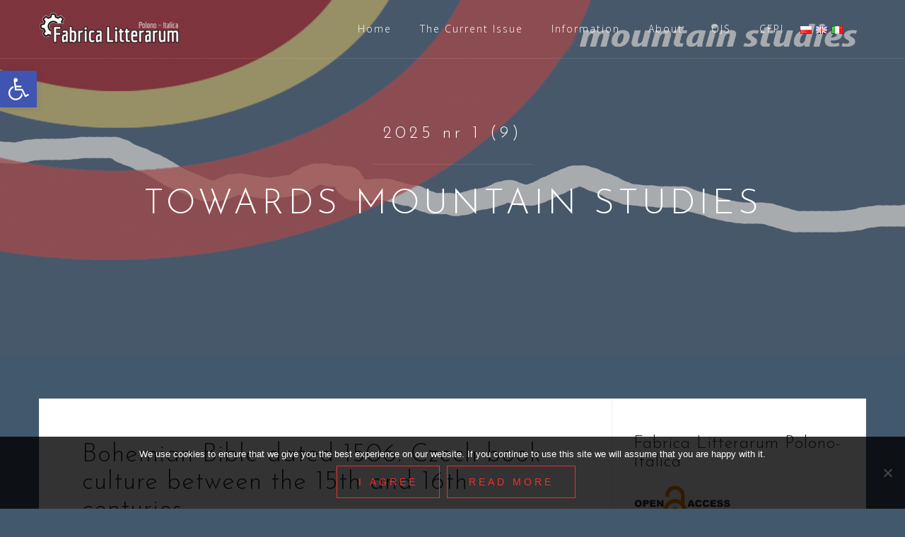

--- FILE ---
content_type: text/html; charset=UTF-8
request_url: https://www.fabrica.us.edu.pl/?p=3674&lang=en
body_size: 17518
content:
<!DOCTYPE html>
<html lang="en-GB" prefix="og: https://ogp.me/ns#">
<head>
<meta charset="UTF-8">
<meta name="viewport" content="width=device-width, initial-scale=1">
<link rel="profile" href="http://gmpg.org/xfn/11">
<link rel="pingback" href="https://www.fabrica.us.edu.pl/xmlrpc.php">

<link rel="alternate" href="https://www.fabrica.us.edu.pl/?p=3665" hreflang="pl" />
<link rel="alternate" href="https://www.fabrica.us.edu.pl/?p=3674&#038;lang=en" hreflang="en" />
<link rel="alternate" href="https://www.fabrica.us.edu.pl/?p=3669&#038;lang=it" hreflang="it" />

<!-- Search Engine Optimization by Rank Math - https://rankmath.com/ -->
<title>Bohemian Bible dated 1506. Czech book culture between the 15th and 16th centuries - Fabrica Litterarum Polono-Italica</title>
<meta name="description" content="(Università Ca’ Foscari)E-mail: tiziana.damicounive.itORCID: 0000-0002-5950-2043DOI: 10.31261/FLPI.2022.04.07„Fabrica Litterarum Polono-Italica” 2022, nr 1"/>
<meta name="robots" content="follow, index, max-snippet:-1, max-video-preview:-1, max-image-preview:large"/>
<link rel="canonical" href="https://www.fabrica.us.edu.pl/?p=3674&lang=en" />
<meta property="og:locale" content="en_GB" />
<meta property="og:type" content="article" />
<meta property="og:title" content="Bohemian Bible dated 1506. Czech book culture between the 15th and 16th centuries - Fabrica Litterarum Polono-Italica" />
<meta property="og:description" content="(Università Ca’ Foscari)E-mail: tiziana.damicounive.itORCID: 0000-0002-5950-2043DOI: 10.31261/FLPI.2022.04.07„Fabrica Litterarum Polono-Italica” 2022, nr 1" />
<meta property="og:url" content="https://www.fabrica.us.edu.pl/?p=3674&#038;lang=en" />
<meta property="og:site_name" content="Fabrica Litterarum Polono-Italica" />
<meta property="article:publisher" content="https://www.facebook.com/FabricaLitterarum" />
<meta property="article:tag" content="book culture" />
<meta property="article:tag" content="Czech Bible" />
<meta property="article:tag" content="Czech book culture" />
<meta property="article:tag" content="Venetian Bible" />
<meta property="article:section" content="nr 1 (4) 2022" />
<meta property="og:updated_time" content="2022-07-04T21:01:58+02:00" />
<meta property="article:published_time" content="2022-07-04T21:00:12+02:00" />
<meta property="article:modified_time" content="2022-07-04T21:01:58+02:00" />
<meta name="twitter:card" content="summary_large_image" />
<meta name="twitter:title" content="Bohemian Bible dated 1506. Czech book culture between the 15th and 16th centuries - Fabrica Litterarum Polono-Italica" />
<meta name="twitter:description" content="(Università Ca’ Foscari)E-mail: tiziana.damicounive.itORCID: 0000-0002-5950-2043DOI: 10.31261/FLPI.2022.04.07„Fabrica Litterarum Polono-Italica” 2022, nr 1" />
<meta name="twitter:label1" content="Written by" />
<meta name="twitter:data1" content="Pix" />
<meta name="twitter:label2" content="Time to read" />
<meta name="twitter:data2" content="Less than a minute" />
<script type="application/ld+json" class="rank-math-schema">{"@context":"https://schema.org","@graph":[{"@type":["EducationalOrganization","Organization"],"@id":"https://www.fabrica.us.edu.pl/#organization","name":"Fabrica Litterarum Polono-Italica","url":"https://www.fabrica.us.edu.pl","sameAs":["https://www.facebook.com/FabricaLitterarum"],"logo":{"@type":"ImageObject","@id":"https://www.fabrica.us.edu.pl/#logo","url":"https://www.fabrica.us.edu.pl/wp-content/uploads/2019/03/cropped-L_str_g_2.png","contentUrl":"https://www.fabrica.us.edu.pl/wp-content/uploads/2019/03/cropped-L_str_g_2.png","caption":"Fabrica Litterarum Polono-Italica","inLanguage":"en-GB","width":"200","height":"46"}},{"@type":"WebSite","@id":"https://www.fabrica.us.edu.pl/#website","url":"https://www.fabrica.us.edu.pl","name":"Fabrica Litterarum Polono-Italica","alternateName":"Fabrica Litterarum","publisher":{"@id":"https://www.fabrica.us.edu.pl/#organization"},"inLanguage":"en-GB"},{"@type":"WebPage","@id":"https://www.fabrica.us.edu.pl/?p=3674&amp;lang=en#webpage","url":"https://www.fabrica.us.edu.pl/?p=3674&amp;lang=en","name":"Bohemian Bible dated 1506. Czech book culture between the 15th and 16th centuries - Fabrica Litterarum Polono-Italica","datePublished":"2022-07-04T21:00:12+02:00","dateModified":"2022-07-04T21:01:58+02:00","isPartOf":{"@id":"https://www.fabrica.us.edu.pl/#website"},"inLanguage":"en-GB"},{"@type":"Person","@id":"https://www.fabrica.us.edu.pl/?p=3674&amp;lang=en#author","name":"Pix","image":{"@type":"ImageObject","@id":"https://secure.gravatar.com/avatar/f86a62848a3c28a01f2efdefbe0c5f4e8c46c44d18b5a27c091d487f0a139589?s=96&amp;d=mm&amp;r=g","url":"https://secure.gravatar.com/avatar/f86a62848a3c28a01f2efdefbe0c5f4e8c46c44d18b5a27c091d487f0a139589?s=96&amp;d=mm&amp;r=g","caption":"Pix","inLanguage":"en-GB"},"worksFor":{"@id":"https://www.fabrica.us.edu.pl/#organization"}},{"@type":"Article","headline":"Bohemian Bible dated 1506. Czech book culture between the 15th and 16th centuries - Fabrica Litterarum","datePublished":"2022-07-04T21:00:12+02:00","dateModified":"2022-07-04T21:01:58+02:00","author":{"@id":"https://www.fabrica.us.edu.pl/?p=3674&amp;lang=en#author","name":"Pix"},"publisher":{"@id":"https://www.fabrica.us.edu.pl/#organization"},"description":"(Universit\u00e0 Ca\u2019 Foscari)E-mail: tiziana.damicounive.itORCID: 0000-0002-5950-2043DOI: 10.31261/FLPI.2022.04.07\u201eFabrica Litterarum Polono-Italica\u201d 2022, nr 1","name":"Bohemian Bible dated 1506. Czech book culture between the 15th and 16th centuries - Fabrica Litterarum","@id":"https://www.fabrica.us.edu.pl/?p=3674&amp;lang=en#richSnippet","isPartOf":{"@id":"https://www.fabrica.us.edu.pl/?p=3674&amp;lang=en#webpage"},"inLanguage":"en-GB","mainEntityOfPage":{"@id":"https://www.fabrica.us.edu.pl/?p=3674&amp;lang=en#webpage"}}]}</script>
<!-- /Rank Math WordPress SEO plugin -->

<link rel='dns-prefetch' href='//fonts.googleapis.com' />
<link rel="alternate" type="application/rss+xml" title="Fabrica Litterarum Polono-Italica &raquo; Feed" href="https://www.fabrica.us.edu.pl/?feed=rss2&#038;lang=en" />
<link rel="alternate" type="application/rss+xml" title="Fabrica Litterarum Polono-Italica &raquo; Comments Feed" href="https://www.fabrica.us.edu.pl/?feed=comments-rss2&#038;lang=en" />
<link rel="alternate" title="oEmbed (JSON)" type="application/json+oembed" href="https://www.fabrica.us.edu.pl/index.php?rest_route=%2Foembed%2F1.0%2Fembed&#038;url=https%3A%2F%2Fwww.fabrica.us.edu.pl%2F%3Fp%3D3674%26lang%3Den&#038;lang=en" />
<link rel="alternate" title="oEmbed (XML)" type="text/xml+oembed" href="https://www.fabrica.us.edu.pl/index.php?rest_route=%2Foembed%2F1.0%2Fembed&#038;url=https%3A%2F%2Fwww.fabrica.us.edu.pl%2F%3Fp%3D3674%26lang%3Den&#038;format=xml&#038;lang=en" />
<style id='wp-img-auto-sizes-contain-inline-css' type='text/css'>
img:is([sizes=auto i],[sizes^="auto," i]){contain-intrinsic-size:3000px 1500px}
/*# sourceURL=wp-img-auto-sizes-contain-inline-css */
</style>
<link rel='stylesheet' id='bootstrap-css' href='https://www.fabrica.us.edu.pl/wp-content/themes/astrid/css/bootstrap/bootstrap.min.css?ver=1' type='text/css' media='all' />
<style id='wp-emoji-styles-inline-css' type='text/css'>

	img.wp-smiley, img.emoji {
		display: inline !important;
		border: none !important;
		box-shadow: none !important;
		height: 1em !important;
		width: 1em !important;
		margin: 0 0.07em !important;
		vertical-align: -0.1em !important;
		background: none !important;
		padding: 0 !important;
	}
/*# sourceURL=wp-emoji-styles-inline-css */
</style>
<style id='wp-block-library-inline-css' type='text/css'>
:root{--wp-block-synced-color:#7a00df;--wp-block-synced-color--rgb:122,0,223;--wp-bound-block-color:var(--wp-block-synced-color);--wp-editor-canvas-background:#ddd;--wp-admin-theme-color:#007cba;--wp-admin-theme-color--rgb:0,124,186;--wp-admin-theme-color-darker-10:#006ba1;--wp-admin-theme-color-darker-10--rgb:0,107,160.5;--wp-admin-theme-color-darker-20:#005a87;--wp-admin-theme-color-darker-20--rgb:0,90,135;--wp-admin-border-width-focus:2px}@media (min-resolution:192dpi){:root{--wp-admin-border-width-focus:1.5px}}.wp-element-button{cursor:pointer}:root .has-very-light-gray-background-color{background-color:#eee}:root .has-very-dark-gray-background-color{background-color:#313131}:root .has-very-light-gray-color{color:#eee}:root .has-very-dark-gray-color{color:#313131}:root .has-vivid-green-cyan-to-vivid-cyan-blue-gradient-background{background:linear-gradient(135deg,#00d084,#0693e3)}:root .has-purple-crush-gradient-background{background:linear-gradient(135deg,#34e2e4,#4721fb 50%,#ab1dfe)}:root .has-hazy-dawn-gradient-background{background:linear-gradient(135deg,#faaca8,#dad0ec)}:root .has-subdued-olive-gradient-background{background:linear-gradient(135deg,#fafae1,#67a671)}:root .has-atomic-cream-gradient-background{background:linear-gradient(135deg,#fdd79a,#004a59)}:root .has-nightshade-gradient-background{background:linear-gradient(135deg,#330968,#31cdcf)}:root .has-midnight-gradient-background{background:linear-gradient(135deg,#020381,#2874fc)}:root{--wp--preset--font-size--normal:16px;--wp--preset--font-size--huge:42px}.has-regular-font-size{font-size:1em}.has-larger-font-size{font-size:2.625em}.has-normal-font-size{font-size:var(--wp--preset--font-size--normal)}.has-huge-font-size{font-size:var(--wp--preset--font-size--huge)}.has-text-align-center{text-align:center}.has-text-align-left{text-align:left}.has-text-align-right{text-align:right}.has-fit-text{white-space:nowrap!important}#end-resizable-editor-section{display:none}.aligncenter{clear:both}.items-justified-left{justify-content:flex-start}.items-justified-center{justify-content:center}.items-justified-right{justify-content:flex-end}.items-justified-space-between{justify-content:space-between}.screen-reader-text{border:0;clip-path:inset(50%);height:1px;margin:-1px;overflow:hidden;padding:0;position:absolute;width:1px;word-wrap:normal!important}.screen-reader-text:focus{background-color:#ddd;clip-path:none;color:#444;display:block;font-size:1em;height:auto;left:5px;line-height:normal;padding:15px 23px 14px;text-decoration:none;top:5px;width:auto;z-index:100000}html :where(.has-border-color){border-style:solid}html :where([style*=border-top-color]){border-top-style:solid}html :where([style*=border-right-color]){border-right-style:solid}html :where([style*=border-bottom-color]){border-bottom-style:solid}html :where([style*=border-left-color]){border-left-style:solid}html :where([style*=border-width]){border-style:solid}html :where([style*=border-top-width]){border-top-style:solid}html :where([style*=border-right-width]){border-right-style:solid}html :where([style*=border-bottom-width]){border-bottom-style:solid}html :where([style*=border-left-width]){border-left-style:solid}html :where(img[class*=wp-image-]){height:auto;max-width:100%}:where(figure){margin:0 0 1em}html :where(.is-position-sticky){--wp-admin--admin-bar--position-offset:var(--wp-admin--admin-bar--height,0px)}@media screen and (max-width:600px){html :where(.is-position-sticky){--wp-admin--admin-bar--position-offset:0px}}

/*# sourceURL=wp-block-library-inline-css */
</style><style id='global-styles-inline-css' type='text/css'>
:root{--wp--preset--aspect-ratio--square: 1;--wp--preset--aspect-ratio--4-3: 4/3;--wp--preset--aspect-ratio--3-4: 3/4;--wp--preset--aspect-ratio--3-2: 3/2;--wp--preset--aspect-ratio--2-3: 2/3;--wp--preset--aspect-ratio--16-9: 16/9;--wp--preset--aspect-ratio--9-16: 9/16;--wp--preset--color--black: #000000;--wp--preset--color--cyan-bluish-gray: #abb8c3;--wp--preset--color--white: #ffffff;--wp--preset--color--pale-pink: #f78da7;--wp--preset--color--vivid-red: #cf2e2e;--wp--preset--color--luminous-vivid-orange: #ff6900;--wp--preset--color--luminous-vivid-amber: #fcb900;--wp--preset--color--light-green-cyan: #7bdcb5;--wp--preset--color--vivid-green-cyan: #00d084;--wp--preset--color--pale-cyan-blue: #8ed1fc;--wp--preset--color--vivid-cyan-blue: #0693e3;--wp--preset--color--vivid-purple: #9b51e0;--wp--preset--gradient--vivid-cyan-blue-to-vivid-purple: linear-gradient(135deg,rgb(6,147,227) 0%,rgb(155,81,224) 100%);--wp--preset--gradient--light-green-cyan-to-vivid-green-cyan: linear-gradient(135deg,rgb(122,220,180) 0%,rgb(0,208,130) 100%);--wp--preset--gradient--luminous-vivid-amber-to-luminous-vivid-orange: linear-gradient(135deg,rgb(252,185,0) 0%,rgb(255,105,0) 100%);--wp--preset--gradient--luminous-vivid-orange-to-vivid-red: linear-gradient(135deg,rgb(255,105,0) 0%,rgb(207,46,46) 100%);--wp--preset--gradient--very-light-gray-to-cyan-bluish-gray: linear-gradient(135deg,rgb(238,238,238) 0%,rgb(169,184,195) 100%);--wp--preset--gradient--cool-to-warm-spectrum: linear-gradient(135deg,rgb(74,234,220) 0%,rgb(151,120,209) 20%,rgb(207,42,186) 40%,rgb(238,44,130) 60%,rgb(251,105,98) 80%,rgb(254,248,76) 100%);--wp--preset--gradient--blush-light-purple: linear-gradient(135deg,rgb(255,206,236) 0%,rgb(152,150,240) 100%);--wp--preset--gradient--blush-bordeaux: linear-gradient(135deg,rgb(254,205,165) 0%,rgb(254,45,45) 50%,rgb(107,0,62) 100%);--wp--preset--gradient--luminous-dusk: linear-gradient(135deg,rgb(255,203,112) 0%,rgb(199,81,192) 50%,rgb(65,88,208) 100%);--wp--preset--gradient--pale-ocean: linear-gradient(135deg,rgb(255,245,203) 0%,rgb(182,227,212) 50%,rgb(51,167,181) 100%);--wp--preset--gradient--electric-grass: linear-gradient(135deg,rgb(202,248,128) 0%,rgb(113,206,126) 100%);--wp--preset--gradient--midnight: linear-gradient(135deg,rgb(2,3,129) 0%,rgb(40,116,252) 100%);--wp--preset--font-size--small: 13px;--wp--preset--font-size--medium: 20px;--wp--preset--font-size--large: 36px;--wp--preset--font-size--x-large: 42px;--wp--preset--spacing--20: 0.44rem;--wp--preset--spacing--30: 0.67rem;--wp--preset--spacing--40: 1rem;--wp--preset--spacing--50: 1.5rem;--wp--preset--spacing--60: 2.25rem;--wp--preset--spacing--70: 3.38rem;--wp--preset--spacing--80: 5.06rem;--wp--preset--shadow--natural: 6px 6px 9px rgba(0, 0, 0, 0.2);--wp--preset--shadow--deep: 12px 12px 50px rgba(0, 0, 0, 0.4);--wp--preset--shadow--sharp: 6px 6px 0px rgba(0, 0, 0, 0.2);--wp--preset--shadow--outlined: 6px 6px 0px -3px rgb(255, 255, 255), 6px 6px rgb(0, 0, 0);--wp--preset--shadow--crisp: 6px 6px 0px rgb(0, 0, 0);}:where(.is-layout-flex){gap: 0.5em;}:where(.is-layout-grid){gap: 0.5em;}body .is-layout-flex{display: flex;}.is-layout-flex{flex-wrap: wrap;align-items: center;}.is-layout-flex > :is(*, div){margin: 0;}body .is-layout-grid{display: grid;}.is-layout-grid > :is(*, div){margin: 0;}:where(.wp-block-columns.is-layout-flex){gap: 2em;}:where(.wp-block-columns.is-layout-grid){gap: 2em;}:where(.wp-block-post-template.is-layout-flex){gap: 1.25em;}:where(.wp-block-post-template.is-layout-grid){gap: 1.25em;}.has-black-color{color: var(--wp--preset--color--black) !important;}.has-cyan-bluish-gray-color{color: var(--wp--preset--color--cyan-bluish-gray) !important;}.has-white-color{color: var(--wp--preset--color--white) !important;}.has-pale-pink-color{color: var(--wp--preset--color--pale-pink) !important;}.has-vivid-red-color{color: var(--wp--preset--color--vivid-red) !important;}.has-luminous-vivid-orange-color{color: var(--wp--preset--color--luminous-vivid-orange) !important;}.has-luminous-vivid-amber-color{color: var(--wp--preset--color--luminous-vivid-amber) !important;}.has-light-green-cyan-color{color: var(--wp--preset--color--light-green-cyan) !important;}.has-vivid-green-cyan-color{color: var(--wp--preset--color--vivid-green-cyan) !important;}.has-pale-cyan-blue-color{color: var(--wp--preset--color--pale-cyan-blue) !important;}.has-vivid-cyan-blue-color{color: var(--wp--preset--color--vivid-cyan-blue) !important;}.has-vivid-purple-color{color: var(--wp--preset--color--vivid-purple) !important;}.has-black-background-color{background-color: var(--wp--preset--color--black) !important;}.has-cyan-bluish-gray-background-color{background-color: var(--wp--preset--color--cyan-bluish-gray) !important;}.has-white-background-color{background-color: var(--wp--preset--color--white) !important;}.has-pale-pink-background-color{background-color: var(--wp--preset--color--pale-pink) !important;}.has-vivid-red-background-color{background-color: var(--wp--preset--color--vivid-red) !important;}.has-luminous-vivid-orange-background-color{background-color: var(--wp--preset--color--luminous-vivid-orange) !important;}.has-luminous-vivid-amber-background-color{background-color: var(--wp--preset--color--luminous-vivid-amber) !important;}.has-light-green-cyan-background-color{background-color: var(--wp--preset--color--light-green-cyan) !important;}.has-vivid-green-cyan-background-color{background-color: var(--wp--preset--color--vivid-green-cyan) !important;}.has-pale-cyan-blue-background-color{background-color: var(--wp--preset--color--pale-cyan-blue) !important;}.has-vivid-cyan-blue-background-color{background-color: var(--wp--preset--color--vivid-cyan-blue) !important;}.has-vivid-purple-background-color{background-color: var(--wp--preset--color--vivid-purple) !important;}.has-black-border-color{border-color: var(--wp--preset--color--black) !important;}.has-cyan-bluish-gray-border-color{border-color: var(--wp--preset--color--cyan-bluish-gray) !important;}.has-white-border-color{border-color: var(--wp--preset--color--white) !important;}.has-pale-pink-border-color{border-color: var(--wp--preset--color--pale-pink) !important;}.has-vivid-red-border-color{border-color: var(--wp--preset--color--vivid-red) !important;}.has-luminous-vivid-orange-border-color{border-color: var(--wp--preset--color--luminous-vivid-orange) !important;}.has-luminous-vivid-amber-border-color{border-color: var(--wp--preset--color--luminous-vivid-amber) !important;}.has-light-green-cyan-border-color{border-color: var(--wp--preset--color--light-green-cyan) !important;}.has-vivid-green-cyan-border-color{border-color: var(--wp--preset--color--vivid-green-cyan) !important;}.has-pale-cyan-blue-border-color{border-color: var(--wp--preset--color--pale-cyan-blue) !important;}.has-vivid-cyan-blue-border-color{border-color: var(--wp--preset--color--vivid-cyan-blue) !important;}.has-vivid-purple-border-color{border-color: var(--wp--preset--color--vivid-purple) !important;}.has-vivid-cyan-blue-to-vivid-purple-gradient-background{background: var(--wp--preset--gradient--vivid-cyan-blue-to-vivid-purple) !important;}.has-light-green-cyan-to-vivid-green-cyan-gradient-background{background: var(--wp--preset--gradient--light-green-cyan-to-vivid-green-cyan) !important;}.has-luminous-vivid-amber-to-luminous-vivid-orange-gradient-background{background: var(--wp--preset--gradient--luminous-vivid-amber-to-luminous-vivid-orange) !important;}.has-luminous-vivid-orange-to-vivid-red-gradient-background{background: var(--wp--preset--gradient--luminous-vivid-orange-to-vivid-red) !important;}.has-very-light-gray-to-cyan-bluish-gray-gradient-background{background: var(--wp--preset--gradient--very-light-gray-to-cyan-bluish-gray) !important;}.has-cool-to-warm-spectrum-gradient-background{background: var(--wp--preset--gradient--cool-to-warm-spectrum) !important;}.has-blush-light-purple-gradient-background{background: var(--wp--preset--gradient--blush-light-purple) !important;}.has-blush-bordeaux-gradient-background{background: var(--wp--preset--gradient--blush-bordeaux) !important;}.has-luminous-dusk-gradient-background{background: var(--wp--preset--gradient--luminous-dusk) !important;}.has-pale-ocean-gradient-background{background: var(--wp--preset--gradient--pale-ocean) !important;}.has-electric-grass-gradient-background{background: var(--wp--preset--gradient--electric-grass) !important;}.has-midnight-gradient-background{background: var(--wp--preset--gradient--midnight) !important;}.has-small-font-size{font-size: var(--wp--preset--font-size--small) !important;}.has-medium-font-size{font-size: var(--wp--preset--font-size--medium) !important;}.has-large-font-size{font-size: var(--wp--preset--font-size--large) !important;}.has-x-large-font-size{font-size: var(--wp--preset--font-size--x-large) !important;}
/*# sourceURL=global-styles-inline-css */
</style>

<style id='classic-theme-styles-inline-css' type='text/css'>
/*! This file is auto-generated */
.wp-block-button__link{color:#fff;background-color:#32373c;border-radius:9999px;box-shadow:none;text-decoration:none;padding:calc(.667em + 2px) calc(1.333em + 2px);font-size:1.125em}.wp-block-file__button{background:#32373c;color:#fff;text-decoration:none}
/*# sourceURL=/wp-includes/css/classic-themes.min.css */
</style>
<link rel='stylesheet' id='cookie-notice-front-css' href='https://www.fabrica.us.edu.pl/wp-content/plugins/cookie-notice/css/front.min.css?ver=2.5.11' type='text/css' media='all' />
<link rel='stylesheet' id='tnado_hidefi_styles-css' href='https://www.fabrica.us.edu.pl/wp-content/plugins/hide-featured-image-on-all-single-pagepost//tnado-styles.css?ver=6.9' type='text/css' media='all' />
<link rel='stylesheet' id='pojo-a11y-css' href='https://www.fabrica.us.edu.pl/wp-content/plugins/pojo-accessibility/modules/legacy/assets/css/style.min.css?ver=1.0.0' type='text/css' media='all' />
<link rel='stylesheet' id='astrid-style-css' href='https://www.fabrica.us.edu.pl/wp-content/themes/astrid/style.css?ver=6.9' type='text/css' media='all' />
<style id='astrid-style-inline-css' type='text/css'>
.site-header {position: fixed;}
.woocommerce .woocommerce-message:before,.woocommerce #payment #place_order,.woocommerce-page #payment #place_order,.woocommerce .cart .button, .woocommerce .cart input.button,.woocommerce-cart .wc-proceed-to-checkout a.checkout-button,.woocommerce #review_form #respond .form-submit input,.woocommerce a.button,.woocommerce div.product form.cart .button,.woocommerce .star-rating,.page-header .page-title .fa,.site-footer a:hover,.footer-info a:hover,.footer-widgets a:hover,.testimonial-title a:hover,.employee-title a:hover,.fact .fa,.service-title a:hover,.widget-area .widget a:hover,.entry-meta a:hover,.entry-footer a:hover,.entry-title a:hover,.comment-navigation a:hover,.posts-navigation a:hover,.post-navigation a:hover,.main-navigation a:hover,.main-navigation li.focus > a,a,a:hover,button,.button,input[type="button"],input[type="reset"],input[type="submit"] { color:#f92c2c}
.social-menu-widget a,.woocommerce span.onsale,.woocommerce #payment #place_order:hover, .woocommerce-page #payment #place_order:hover,.woocommerce .cart .button:hover, .woocommerce .cart input.button:hover,.woocommerce-cart .wc-proceed-to-checkout a.checkout-button:hover,.woocommerce #review_form #respond .form-submit input:hover,.woocommerce div.product form.cart .button:hover,.woocommerce a.button:hover,.preloader-inner ul li,.progress-animate,button:hover,.button:hover,input[type="button"]:hover,input[type="reset"]:hover,input[type="submit"]:hover { background-color:#f92c2c}
.woocommerce .woocommerce-message,.woocommerce #payment #place_order,.woocommerce-page #payment #place_order,.woocommerce .cart .button, .woocommerce .cart input.button,.woocommerce-cart .wc-proceed-to-checkout a.checkout-button,.woocommerce #review_form #respond .form-submit input,.woocommerce a.button,.woocommerce div.product form.cart .button,.main-navigation li a::after,.main-navigation li a::before,button,.button,input[type="button"],input[type="reset"],input[type="submit"] { border-color:#f92c2c}
.site-title a,.site-title a:hover { color:#ffbe4f}
.site-description { color:#707070}
.site-header,.site-header.header-scrolled { background-color:rgba(32,37,41,0.9)}
@media only screen and (max-width: 1024px) { .site-header.has-header,.site-header.has-video,.site-header.has-single,.site-header.has-shortcode { background-color:rgba(32,37,41,0.9)} }
body, .widget-area .widget, .widget-area .widget a { color:#000000}
.footer-widgets, .site-footer, .footer-info { background-color:#0c0000}
body {font-family: 'Open Sans', sans-serif;}
h1, h2, h3, h4, h5, h6, .fact .fact-number, .fact .fact-name, .site-title {font-family: 'Josefin Sans', sans-serif;}
.site-title { font-size:36px; }
.site-description { font-size:14px; }
h1 { font-size:36px; }
h2 { font-size:30px; }
h3 { font-size:24px; }
h4 { font-size:16px; }
h5 { font-size:14px; }
h6 { font-size:12px; }
body { font-size:14px; }

/*# sourceURL=astrid-style-inline-css */
</style>
<link rel='stylesheet' id='astrid-body-fonts-css' href='//fonts.googleapis.com/css?family=Open+Sans%3A300%2C300italic%2C600%2C600italic&#038;ver=6.9' type='text/css' media='all' />
<link rel='stylesheet' id='astrid-headings-fonts-css' href='//fonts.googleapis.com/css?family=Josefin+Sans%3A300italic%2C300&#038;ver=6.9' type='text/css' media='all' />
<link rel='stylesheet' id='font-awesome-css' href='https://www.fabrica.us.edu.pl/wp-content/themes/astrid/fonts/font-awesome.min.css?ver=6.9' type='text/css' media='all' />
<link rel='stylesheet' id='kc-general-css' href='https://www.fabrica.us.edu.pl/wp-content/plugins/kingcomposer/assets/frontend/css/kingcomposer.min.css?ver=2.9.6' type='text/css' media='all' />
<link rel='stylesheet' id='kc-animate-css' href='https://www.fabrica.us.edu.pl/wp-content/plugins/kingcomposer/assets/css/animate.css?ver=2.9.6' type='text/css' media='all' />
<link rel='stylesheet' id='kc-icon-1-css' href='https://www.fabrica.us.edu.pl/wp-content/plugins/kingcomposer/assets/css/icons.css?ver=2.9.6' type='text/css' media='all' />
<link rel="https://api.w.org/" href="https://www.fabrica.us.edu.pl/index.php?rest_route=/" /><link rel="alternate" title="JSON" type="application/json" href="https://www.fabrica.us.edu.pl/index.php?rest_route=/wp/v2/posts/3674" /><link rel="EditURI" type="application/rsd+xml" title="RSD" href="https://www.fabrica.us.edu.pl/xmlrpc.php?rsd" />
<meta name="generator" content="WordPress 6.9" />
<link rel='shortlink' href='https://www.fabrica.us.edu.pl/?p=3674' />
<meta name="cdp-version" content="1.5.0" /><script type="text/javascript">var kc_script_data={ajax_url:"https://www.fabrica.us.edu.pl/wp-admin/admin-ajax.php"}</script><style type="text/css">
#pojo-a11y-toolbar .pojo-a11y-toolbar-toggle a{ background-color: #4054b2;	color: #ffffff;}
#pojo-a11y-toolbar .pojo-a11y-toolbar-overlay, #pojo-a11y-toolbar .pojo-a11y-toolbar-overlay ul.pojo-a11y-toolbar-items.pojo-a11y-links{ border-color: #4054b2;}
body.pojo-a11y-focusable a:focus{ outline-style: solid !important;	outline-width: 1px !important;	outline-color: #FF0000 !important;}
#pojo-a11y-toolbar{ top: 100px !important;}
#pojo-a11y-toolbar .pojo-a11y-toolbar-overlay{ background-color: #ffffff;}
#pojo-a11y-toolbar .pojo-a11y-toolbar-overlay ul.pojo-a11y-toolbar-items li.pojo-a11y-toolbar-item a, #pojo-a11y-toolbar .pojo-a11y-toolbar-overlay p.pojo-a11y-toolbar-title{ color: #333333;}
#pojo-a11y-toolbar .pojo-a11y-toolbar-overlay ul.pojo-a11y-toolbar-items li.pojo-a11y-toolbar-item a.active{ background-color: #4054b2;	color: #ffffff;}
@media (max-width: 767px) { #pojo-a11y-toolbar { top: 50px !important; } }</style><script type="text/javascript" src="https://www.fabrica.us.edu.pl/wp-includes/js/jquery/jquery.min.js?ver=3.7.1" id="jquery-core-js"></script>
<script type="text/javascript" src="https://www.fabrica.us.edu.pl/wp-includes/js/jquery/jquery-migrate.min.js?ver=3.4.1" id="jquery-migrate-js"></script>
<!-- Analytics by WP Statistics - https://wp-statistics.com -->
<style type="text/css" id="custom-background-css">
body.custom-background { background-color: #42586d; }
</style>
	<script type="text/javascript">
    (function(c,l,a,r,i,t,y){
        c[a]=c[a]||function(){(c[a].q=c[a].q||[]).push(arguments)};
        t=l.createElement(r);t.async=1;t.src="https://www.clarity.ms/tag/"+i;
        y=l.getElementsByTagName(r)[0];y.parentNode.insertBefore(t,y);
    })(window, document, "clarity", "script", "pssmzv7w8y");
</script><!-- Google tag (gtag.js) -->
<script async src="https://www.googletagmanager.com/gtag/js?id=G-VDZLZFG29L"></script>
<script>
  window.dataLayer = window.dataLayer || [];
  function gtag(){dataLayer.push(arguments);}
  gtag('js', new Date());

  gtag('config', 'G-VDZLZFG29L');
</script><script type="text/javascript" id="google_gtagjs" src="https://www.googletagmanager.com/gtag/js?id=G-VDZLZFG29L" async="async"></script>
<script type="text/javascript" id="google_gtagjs-inline">
/* <![CDATA[ */
window.dataLayer = window.dataLayer || [];function gtag(){dataLayer.push(arguments);}gtag('js', new Date());gtag('config', 'G-VDZLZFG29L', {} );
/* ]]> */
</script>
<link rel="icon" href="https://www.fabrica.us.edu.pl/wp-content/uploads/2020/04/cropped-Ikona-32x32.png" sizes="32x32" />
<link rel="icon" href="https://www.fabrica.us.edu.pl/wp-content/uploads/2020/04/cropped-Ikona-192x192.png" sizes="192x192" />
<link rel="apple-touch-icon" href="https://www.fabrica.us.edu.pl/wp-content/uploads/2020/04/cropped-Ikona-180x180.png" />
<meta name="msapplication-TileImage" content="https://www.fabrica.us.edu.pl/wp-content/uploads/2020/04/cropped-Ikona-270x270.png" />
		<style type="text/css" id="wp-custom-css">
			.lang-item {
    display: inline;
		padding-left: 3px !important;
		padding-right: 3px !important;
}

.langs-list {
	margin: 0;
	width: 75px;
  padding: 0;
}

.read-more .post-button {
	  padding: 8px 20px;
    float: right;
}

.header-image:after {
	background: rgba(37, 46, 53, 0.4)
}

.sfsi_wicons {
	margin: 5px 10px;
}

.sub-menu {
	padding-left: 40px !important;
}

.sub-menu .menu-item {
	list-style-image: url('https://www.fabrica.us.edu.pl/wp-content/uploads/2019/03/zebatka-biala20.png');
	padding-left: 0;
}

.header-text {
	font-size: 49px;
	font: display;
}

.custom-archives .posts-listunit {
	margin-bottom: 15px;
}

.custom-archives .posts-listunit-image {
	display: none;
}

.custom-archives .posts-listunit-title a {
	color: #000;
}

.custom-archives .posts-listunit-title a:hover {
	color: #5f5f5f;
}

.large-header {
	height: 70vh;
}

.home .large-header {
	height: 100vh;
}

span.post-page-numbers.current {
	border: 1px solid #1A3A54;
	display: inline-block;
	width: 30px;
	text-align: center;
}

a.post-page-numbers {
    border: 1px solid #0055b7;
    background: #0055b7;
    color: #fff;
    display: inline-block;
    width: 30px;
    text-align: center;
    margin: 3px 1px;
}

.fa-navicon::before {
	  content: "\f0c9";
}

@media screen and (min-width: 1025px) {
	header > .container {
		padding-left: 0 !important;
	}
	
	.site-branding {
		padding-left: 0 !important;
	}
	
	.custom-logo-link img {
		margin: 0 !important;
	}
}
.byline {
     display: none !important
 }
 .author.vcard {
     display: none !important
 }
		</style>
		<script type="text/javascript"></script><style type="text/css" id="kc-css-general">.kc-off-notice{display: inline-block !important;}.kc-container{max-width:1170px;}</style><style type="text/css" id="kc-css-render"></style></head>

<body class="wp-singular post-template-default single single-post postid-3674 single-format-standard custom-background wp-custom-logo wp-theme-astrid cookies-not-set kingcomposer kc-css-system group-blog">

<div class="preloader">
<div class="preloader-inner">
	<ul><li></li><li></li><li></li><li></li><li></li><li></li></ul>
</div>
</div>

<div id="page" class="site">
	<a class="skip-link screen-reader-text" href="#content">Skip to content</a>

	<header id="masthead" class="site-header has-header" role="banner">
		<div class="container">
			<div class="site-branding col-md-4 col-sm-6 col-xs-12">
				<a href="https://www.fabrica.us.edu.pl/?lang=en" class="custom-logo-link" rel="home"><img width="200" height="46" src="https://www.fabrica.us.edu.pl/wp-content/uploads/2019/03/cropped-L_str_g_2.png" class="custom-logo" alt="Fabrica Litterarum Polono Italica, czasopismo naukowe, czasopismo punktowane," decoding="async" srcset="https://www.fabrica.us.edu.pl/wp-content/uploads/2019/03/cropped-L_str_g_2.png 200w, https://www.fabrica.us.edu.pl/wp-content/uploads/2019/03/cropped-L_str_g_2-100x23.png 100w" sizes="(max-width: 200px) 100vw, 200px" /></a>			</div>
			<div class="btn-menu col-md-8 col-sm-6 col-xs-12"><i class="fa fa-navicon"></i></div>
			<nav id="mainnav" class="main-navigation col-md-8 col-sm-6 col-xs-12" role="navigation">
				<div class="menu-main-menu-container"><ul id="primary-menu" class="menu"><li id="menu-item-166" class="menu-item menu-item-type-custom menu-item-object-custom menu-item-home menu-item-166"><a href="https://www.fabrica.us.edu.pl/?lang=en">Home</a></li>
<li id="menu-item-647" class="menu-item menu-item-type-custom menu-item-object-custom menu-item-has-children menu-item-647"><a href="https://www.fabrica.us.edu.pl/?p=4520&#038;lang=en">The Current Issue</a>
<ul class="sub-menu">
	<li id="menu-item-4580" class="menu-item menu-item-type-post_type menu-item-object-post menu-item-4580"><a href="https://www.fabrica.us.edu.pl/?p=4572&#038;lang=en">Abstracts, nr 1 (9) 2025</a></li>
	<li id="menu-item-168" class="menu-item menu-item-type-post_type menu-item-object-page menu-item-168"><a href="https://www.fabrica.us.edu.pl/?page_id=44&#038;lang=en">All Issues</a></li>
</ul>
</li>
<li id="menu-item-173" class="menu-item menu-item-type-post_type menu-item-object-page menu-item-has-children menu-item-173"><a href="https://www.fabrica.us.edu.pl/?page_id=77&#038;lang=en">Information</a>
<ul class="sub-menu">
	<li id="menu-item-171" class="menu-item menu-item-type-post_type menu-item-object-page menu-item-171"><a href="https://www.fabrica.us.edu.pl/?page_id=64&#038;lang=en">For Authors</a></li>
	<li id="menu-item-172" class="menu-item menu-item-type-post_type menu-item-object-page menu-item-172"><a href="https://www.fabrica.us.edu.pl/?page_id=70&#038;lang=en">For Reviewers</a></li>
	<li id="menu-item-3388" class="menu-item menu-item-type-custom menu-item-object-custom menu-item-has-children menu-item-3388"><a href="#">Publishing policy >>></a>
	<ul class="sub-menu">
		<li id="menu-item-3415" class="menu-item menu-item-type-post_type menu-item-object-post menu-item-3415"><a href="https://www.fabrica.us.edu.pl/?p=3412&#038;lang=en">Copyright</a></li>
		<li id="menu-item-3391" class="menu-item menu-item-type-post_type menu-item-object-post menu-item-3391"><a href="https://www.fabrica.us.edu.pl/?p=3367&#038;lang=en">Open Access Policy</a></li>
		<li id="menu-item-3390" class="menu-item menu-item-type-post_type menu-item-object-post menu-item-3390"><a href="https://www.fabrica.us.edu.pl/?p=3374&#038;lang=en">Anti-plagiarism procedure</a></li>
		<li id="menu-item-3389" class="menu-item menu-item-type-post_type menu-item-object-post menu-item-3389"><a href="https://www.fabrica.us.edu.pl/?p=3382&#038;lang=en">Business Model</a></li>
		<li id="menu-item-3407" class="menu-item menu-item-type-post_type menu-item-object-post menu-item-3407"><a href="https://www.fabrica.us.edu.pl/?p=3398&#038;lang=en">Archiving policy</a></li>
	</ul>
</li>
	<li id="menu-item-174" class="menu-item menu-item-type-post_type menu-item-object-page menu-item-174"><a href="https://www.fabrica.us.edu.pl/?page_id=144&#038;lang=en">Publication Ethics</a></li>
	<li id="menu-item-175" class="menu-item menu-item-type-post_type menu-item-object-page menu-item-175"><a href="https://www.fabrica.us.edu.pl/?page_id=104&#038;lang=en">Download Files</a></li>
</ul>
</li>
<li id="menu-item-176" class="menu-item menu-item-type-post_type menu-item-object-page menu-item-has-children menu-item-176"><a href="https://www.fabrica.us.edu.pl/?page_id=25&#038;lang=en">About</a>
<ul class="sub-menu">
	<li id="menu-item-181" class="menu-item menu-item-type-post_type menu-item-object-page menu-item-181"><a href="https://www.fabrica.us.edu.pl/?page_id=138&#038;lang=en">The Profile</a></li>
	<li id="menu-item-180" class="menu-item menu-item-type-post_type menu-item-object-page menu-item-180"><a href="https://www.fabrica.us.edu.pl/?page_id=135&#038;lang=en">The Academic Board</a></li>
	<li id="menu-item-178" class="menu-item menu-item-type-post_type menu-item-object-page menu-item-178"><a href="https://www.fabrica.us.edu.pl/?page_id=124&#038;lang=en">Reviewers</a></li>
	<li id="menu-item-179" class="menu-item menu-item-type-post_type menu-item-object-page menu-item-179"><a href="https://www.fabrica.us.edu.pl/?page_id=131&#038;lang=en">The Editorial Board</a></li>
	<li id="menu-item-1659" class="menu-item menu-item-type-post_type menu-item-object-page menu-item-1659"><a href="https://www.fabrica.us.edu.pl/?page_id=1648&#038;lang=en">Publisher</a></li>
	<li id="menu-item-1934" class="menu-item menu-item-type-post_type menu-item-object-page menu-item-1934"><a href="https://www.fabrica.us.edu.pl/?page_id=1925&#038;lang=en">Indexation</a></li>
	<li id="menu-item-177" class="menu-item menu-item-type-post_type menu-item-object-page menu-item-177"><a href="https://www.fabrica.us.edu.pl/?page_id=83&#038;lang=en">Contact</a></li>
</ul>
</li>
<li id="menu-item-1812" class="menu-item menu-item-type-custom menu-item-object-custom menu-item-has-children menu-item-1812"><a href="https://journals.us.edu.pl/index.php/flit/index">OJS</a>
<ul class="sub-menu">
	<li id="menu-item-1813" class="menu-item menu-item-type-custom menu-item-object-custom menu-item-1813"><a href="https://www.journals.us.edu.pl/index.php/flit/login">Login</a></li>
	<li id="menu-item-1814" class="menu-item menu-item-type-custom menu-item-object-custom menu-item-1814"><a href="https://www.journals.us.edu.pl/index.php/flit/user/register">Register</a></li>
</ul>
</li>
<li id="menu-item-2541" class="menu-item menu-item-type-custom menu-item-object-custom menu-item-has-children menu-item-2541"><a href="#">CFP!</a>
<ul class="sub-menu">
	<li id="menu-item-4188" class="menu-item menu-item-type-post_type menu-item-object-post menu-item-4188"><a href="https://www.fabrica.us.edu.pl/?p=4183&#038;lang=en"> „…in pieces” </a></li>
	<li id="menu-item-4558" class="menu-item menu-item-type-post_type menu-item-object-post menu-item-4558"><a href="https://www.fabrica.us.edu.pl/?p=4552&#038;lang=en">Olga Tokarczuk. Volume of Day / Volume of Night</a></li>
</ul>
</li>
<li id="menu-item-254-pl" class="lang-item lang-item-2 lang-item-pl lang-item-first menu-item menu-item-type-custom menu-item-object-custom menu-item-254-pl"><a href="https://www.fabrica.us.edu.pl/?p=3665" hreflang="pl-PL" lang="pl-PL"><img src="[data-uri]" alt="Polski" width="16" height="11" style="width: 16px; height: 11px;" /></a></li>
<li id="menu-item-254-en" class="lang-item lang-item-5 lang-item-en current-lang menu-item menu-item-type-custom menu-item-object-custom menu-item-254-en"><a href="https://www.fabrica.us.edu.pl/?p=3674&#038;lang=en" hreflang="en-GB" lang="en-GB"><img src="[data-uri]" alt="English" width="16" height="11" style="width: 16px; height: 11px;" /></a></li>
<li id="menu-item-254-it" class="lang-item lang-item-9 lang-item-it menu-item menu-item-type-custom menu-item-object-custom menu-item-254-it"><a href="https://www.fabrica.us.edu.pl/?p=3669&#038;lang=it" hreflang="it-IT" lang="it-IT"><img src="[data-uri]" alt="Italiano" width="16" height="11" style="width: 16px; height: 11px;" /></a></li>
</ul></div>			</nav><!-- #site-navigation -->
		</div>
	</header><!-- #masthead -->

			<div class="header-image">
		<div class="header-info">
			<div class="container">
				<h4 class="header-subtext">2025 nr 1 (9)</h4>
				<h3 class="header-text">Towards mountain studies</h3></div></div>		<img class="large-header" src="https://www.fabrica.us.edu.pl/wp-content/uploads/2025/07/2.png" width="1920" alt="Fabrica Litterarum Polono-Italica">
		
								<img class="small-header" src="https://www.fabrica.us.edu.pl/wp-content/uploads/2022/05/cropped-Baner-strona-Nobla.png" width="1920" alt="Fabrica Litterarum Polono-Italica">
			</div>
		

				
	
	<div id="content" class="site-content">
		<div class="container">
	<div id="primary" class="content-area">
		<main id="main" class="site-main" role="main">

		
<article id="post-3674" class="post-3674 post type-post status-publish format-standard hentry category-nr-1-4-2022-en category-the-nobel-prize-laureates category-tiziana-damico-en category-varia-en tag-book-culture tag-czech-bible tag-czech-book-culture tag-venetian-bible clearfix">


	<header class="entry-header">
		<h1 class="entry-title">Bohemian Bible dated 1506. Czech book culture between the 15th and 16th centuries</h1>		<div class="entry-meta">
			<span class="posted-on"><i class="fa fa-calendar"></i><a href="https://www.fabrica.us.edu.pl/?p=3674&#038;lang=en" rel="bookmark"><time class="entry-date published" datetime="2022-07-04T21:00:12+02:00">4 July 2022</time><time class="updated" datetime="2022-07-04T21:01:58+02:00">4 July 2022</time></a></span><span class="byline"> <i class="fa fa-user"></i><span class="author vcard"><a class="url fn n" href="https://www.fabrica.us.edu.pl/?author=2&#038;lang=en">Pix</a></span></span><span class="cat-links"><i class="fa fa-folder-o"></i><a href="https:/www.fabrica.us.edu.pl/?cat=2214&#038;lang=en" rel="category">nr 1 (4) 2022</a>, <a href="https:/www.fabrica.us.edu.pl/?cat=2358&#038;lang=en" rel="category">The Nobel Prize Laureates</a>, <a href="https:/www.fabrica.us.edu.pl/?cat=2738&#038;lang=en" rel="category">Tiziana D`Amico</a>, <a href="https:/www.fabrica.us.edu.pl/?cat=534&#038;lang=en" rel="category">Varia</a></span>		</div><!-- .entry-meta -->
			</header><!-- .entry-header -->	

	
		<div class="entry-content">
		<div class="kc_clfw"></div><section class="kc-elm kc-css-3216583 kc_row"><div class="kc-row-container  kc-container"><div class="kc-wrap-columns"><div class="kc-elm kc-css-686041 kc_column kc_col-sm-12"><div class="kc-col-container"><div class="kc-elm kc-css-630683 kc_text_block"><h2><a href="https://www.fabrica.us.edu.pl/?p=3471&#038;lang=en#aut_D’Amico">Tiziana D’Amico</a></h2>
<p>(Università Ca’ Foscari)<br />E-mail: tiziana.damico[at]unive.it<br /><a href="https://orcid.org/0000-0002-5950-2043" target="_blank" rel="noopener">ORCID</a>: 0000-0002-5950-2043<br /><a href="https://doi.org/10.31261/FLPI.2022.04.07" target="_blank" rel="noopener">DOI</a>: 10.31261/FLPI.2022.04.07<br />„Fabrica Litterarum Polono-Italica” 2022, nr 1</p>
<p style="text-align: center;"><a href="https://www.journals.us.edu.pl/index.php/flit/article/view/12799/10471" target="_blank" rel="noopener"><strong>Download the article</strong></a><br /><a href="https://www.journals.us.edu.pl/index.php/flit/article/view/12808/10469" target="_blank" rel="noopener"><strong>Download all issue</strong></a><br /><strong>The article is available <a href="https://www.fabrica.us.edu.pl/?p=3669&#038;lang=it">in Italian</a></strong></p>
<p><strong>Abstract</strong></p>
<p style="text-align: justify;">In 1506, the printer Liechtenstein published the “Biblij Cžeská w Benátkach tisšten” (Bohemian Bible printed in Venice). The Venetian Bible (as it is commonly called) was written in Czech and was commissioned by three Prague residents. This article aims to show the Czech Bible of 1506 as an interesting “object” that somehow connects two very distant cultural realities of the early sixteenth century: Venice, the most important center of European printing, especially humanist printing, and Prague, the center of Utrakism. This study will focus on three aspects: the situation of Bohemian printing art in the early sixteenth century, which has received the most attention; the reasons why the Bible is a “printed artifact”; and finally, the choice of Venice as the place of publication. The paper concludes with a brief reflection on the legacy of the Venetian Bible – a hybrid of two book cultures.</p>
</div></div></div></div></div></section>	</div>
	
			
		<footer class="entry-footer">
		<span class="tags-links"><a href="https://www.fabrica.us.edu.pl/?tag=book-culture&#038;lang=en" rel="tag">book culture</a><a href="https://www.fabrica.us.edu.pl/?tag=czech-bible&#038;lang=en" rel="tag">Czech Bible</a><a href="https://www.fabrica.us.edu.pl/?tag=czech-book-culture&#038;lang=en" rel="tag">Czech book culture</a><a href="https://www.fabrica.us.edu.pl/?tag=venetian-bible&#038;lang=en" rel="tag">Venetian Bible</a></span>	</footer><!-- .entry-footer -->
	</article><!-- #post-## -->

	<nav class="navigation post-navigation" aria-label="Posts">
		<h2 class="screen-reader-text">Post navigation</h2>
		<div class="nav-links"><div class="nav-next"><a href="https://www.fabrica.us.edu.pl/?p=4520&lang=en" rel="next">„Fabrica Litterarum Polono-Italica”, nr 1 (9) 2025 – Towards mountain studies</a></div></div>
	</nav>
		</main><!-- #main -->
	</div><!-- #primary -->


<aside id="secondary" class="widget-area" role="complementary">
	<aside id="text-2" class="widget widget_text">			<div class="textwidget"><h3>Fabrica Litterarum Polono-Italica</h3>
<p><img loading="lazy" decoding="async" class="alignnone wp-image-3344" src="https://www.fabrica.us.edu.pl/wp-content/uploads/2022/02/Open-access_imagelarge-300x113.png" alt="Open acces" width="139" height="52" srcset="https://www.fabrica.us.edu.pl/wp-content/uploads/2022/02/Open-access_imagelarge-300x113.png 300w, https://www.fabrica.us.edu.pl/wp-content/uploads/2022/02/Open-access_imagelarge-768x289.png 768w, https://www.fabrica.us.edu.pl/wp-content/uploads/2022/02/Open-access_imagelarge-700x264.png 700w, https://www.fabrica.us.edu.pl/wp-content/uploads/2022/02/Open-access_imagelarge-520x196.png 520w, https://www.fabrica.us.edu.pl/wp-content/uploads/2022/02/Open-access_imagelarge-360x136.png 360w, https://www.fabrica.us.edu.pl/wp-content/uploads/2022/02/Open-access_imagelarge-250x94.png 250w, https://www.fabrica.us.edu.pl/wp-content/uploads/2022/02/Open-access_imagelarge-100x38.png 100w, https://www.fabrica.us.edu.pl/wp-content/uploads/2022/02/Open-access_imagelarge.png 788w" sizes="auto, (max-width: 139px) 100vw, 139px" /></p>
<h5>ISSN: 2658-185X</h5>
<p>MEiN: 20 pkt (od 2024)<br />
ICV 2021: 100.00</p>
<h5><strong><a href="https://www.fabrica.us.edu.pl/?page_id=77&amp;lang=en">Information</a></strong><br />
<strong><a href="https://www.fabrica.us.edu.pl/?page_id=25&amp;lang=en">Purpose and scope of activity</a></strong><br />
<strong><a href="https://www.journals.us.edu.pl/index.php/flit/index">Open Journal System</a><br />
<a href="https://www.fabrica.us.edu.pl/?p=1697&amp;lang=en">Data availability statement</a><br />
</strong></h5>
<h5><strong><a href="https://www.fabrica.us.edu.pl/?p=2697&amp;lang=en">Key words</a></strong></h5>
</div>
		</aside><aside id="search-2" class="widget widget_search"><form role="search" method="get" class="search-form" action="https://www.fabrica.us.edu.pl/">
				<label>
					<span class="screen-reader-text">Search for:</span>
					<input type="search" class="search-field" placeholder="Search &hellip;" value="" name="s" />
				</label>
				<input type="submit" class="search-submit" value="Search" />
			<input type="hidden" name="lang" value="en" /></form></aside></aside><!-- #secondary -->

		</div>
	</div><!-- #content -->

	<div class="footer-wrapper">
				
				
		<footer id="colophon" class="site-footer" role="contentinfo">	
			<div class="site-info container">
				<nav id="footernav" class="footer-navigation" role="navigation">
				Fabrica Litterarum Polono-Italica 
					<a href="https://www.facebook.com/FabricaLitterarum/" onclick="window.open('https://www.facebook.com/FabricaLitterarum'); return false;"><img class="alignnone size-full wp-image-1879", src="https://www.fabrica.us.edu.pl/wp-content/uploads/2020/04/lFB-M.png" alt="" hspace="20" width="40" height="40" style="float:left" /></a>
					
					<br>
				<a href="mailto:fabricalitterarum@gmail.com">fabricalitterarum@gmail.com</a>
					
				
				</nav><!-- #site-navigation -->
				
			</div><!-- .site-info -->
		</footer><!-- #colophon -->
	</div>

</div><!-- #page -->

<script type="text/javascript" id="cookie-notice-front-js-before">
/* <![CDATA[ */
var cnArgs = {"ajaxUrl":"https:\/\/www.fabrica.us.edu.pl\/wp-admin\/admin-ajax.php","nonce":"ece27b2851","hideEffect":"fade","position":"bottom","onScroll":false,"onScrollOffset":100,"onClick":false,"cookieName":"cookie_notice_accepted","cookieTime":2592000,"cookieTimeRejected":2592000,"globalCookie":false,"redirection":false,"cache":false,"revokeCookies":false,"revokeCookiesOpt":"automatic"};

//# sourceURL=cookie-notice-front-js-before
/* ]]> */
</script>
<script type="text/javascript" src="https://www.fabrica.us.edu.pl/wp-content/plugins/cookie-notice/js/front.min.js?ver=2.5.11" id="cookie-notice-front-js"></script>
<script type="text/javascript" src="https://www.fabrica.us.edu.pl/wp-content/plugins/wp-hide-post/public/js/wp-hide-post-public.js?ver=2.0.10" id="wp-hide-post-js"></script>
<script type="text/javascript" id="pojo-a11y-js-extra">
/* <![CDATA[ */
var PojoA11yOptions = {"focusable":"1","remove_link_target":"1","add_role_links":"1","enable_save":"1","save_expiration":"12"};
//# sourceURL=pojo-a11y-js-extra
/* ]]> */
</script>
<script type="text/javascript" src="https://www.fabrica.us.edu.pl/wp-content/plugins/pojo-accessibility/modules/legacy/assets/js/app.min.js?ver=1.0.0" id="pojo-a11y-js"></script>
<script type="text/javascript" src="https://www.fabrica.us.edu.pl/wp-content/themes/astrid/js/main.js?ver=6.9" id="astrid-main-js"></script>
<script type="text/javascript" src="https://www.fabrica.us.edu.pl/wp-content/themes/astrid/js/scripts.min.js?ver=20210510" id="astrid-scripts-js"></script>
<script type="text/javascript" id="wp-statistics-tracker-js-extra">
/* <![CDATA[ */
var WP_Statistics_Tracker_Object = {"requestUrl":"https://www.fabrica.us.edu.pl/index.php?rest_route=/wp-statistics/v2","ajaxUrl":"https://www.fabrica.us.edu.pl/wp-admin/admin-ajax.php","hitParams":{"wp_statistics_hit":1,"source_type":"post","source_id":3674,"search_query":"","signature":"0c0d70b6ffff694c85a875194659ae9d","endpoint":"hit"},"option":{"dntEnabled":false,"bypassAdBlockers":false,"consentIntegration":{"name":null,"status":[]},"isPreview":false,"userOnline":false,"trackAnonymously":false,"isWpConsentApiActive":false,"consentLevel":"functional"},"isLegacyEventLoaded":"","customEventAjaxUrl":"https://www.fabrica.us.edu.pl/wp-admin/admin-ajax.php?action=wp_statistics_custom_event&nonce=697dc62291","onlineParams":{"wp_statistics_hit":1,"source_type":"post","source_id":3674,"search_query":"","signature":"0c0d70b6ffff694c85a875194659ae9d","action":"wp_statistics_online_check"},"jsCheckTime":"60000"};
//# sourceURL=wp-statistics-tracker-js-extra
/* ]]> */
</script>
<script type="text/javascript" src="https://www.fabrica.us.edu.pl/wp-content/plugins/wp-statistics/assets/js/tracker.js?ver=14.16" id="wp-statistics-tracker-js"></script>
<script type="text/javascript" src="https://www.fabrica.us.edu.pl/wp-content/plugins/kingcomposer/assets/frontend/js/kingcomposer.min.js?ver=2.9.6" id="kc-front-scripts-js"></script>
<script id="wp-emoji-settings" type="application/json">
{"baseUrl":"https://s.w.org/images/core/emoji/17.0.2/72x72/","ext":".png","svgUrl":"https://s.w.org/images/core/emoji/17.0.2/svg/","svgExt":".svg","source":{"concatemoji":"https://www.fabrica.us.edu.pl/wp-includes/js/wp-emoji-release.min.js?ver=6.9"}}
</script>
<script type="module">
/* <![CDATA[ */
/*! This file is auto-generated */
const a=JSON.parse(document.getElementById("wp-emoji-settings").textContent),o=(window._wpemojiSettings=a,"wpEmojiSettingsSupports"),s=["flag","emoji"];function i(e){try{var t={supportTests:e,timestamp:(new Date).valueOf()};sessionStorage.setItem(o,JSON.stringify(t))}catch(e){}}function c(e,t,n){e.clearRect(0,0,e.canvas.width,e.canvas.height),e.fillText(t,0,0);t=new Uint32Array(e.getImageData(0,0,e.canvas.width,e.canvas.height).data);e.clearRect(0,0,e.canvas.width,e.canvas.height),e.fillText(n,0,0);const a=new Uint32Array(e.getImageData(0,0,e.canvas.width,e.canvas.height).data);return t.every((e,t)=>e===a[t])}function p(e,t){e.clearRect(0,0,e.canvas.width,e.canvas.height),e.fillText(t,0,0);var n=e.getImageData(16,16,1,1);for(let e=0;e<n.data.length;e++)if(0!==n.data[e])return!1;return!0}function u(e,t,n,a){switch(t){case"flag":return n(e,"\ud83c\udff3\ufe0f\u200d\u26a7\ufe0f","\ud83c\udff3\ufe0f\u200b\u26a7\ufe0f")?!1:!n(e,"\ud83c\udde8\ud83c\uddf6","\ud83c\udde8\u200b\ud83c\uddf6")&&!n(e,"\ud83c\udff4\udb40\udc67\udb40\udc62\udb40\udc65\udb40\udc6e\udb40\udc67\udb40\udc7f","\ud83c\udff4\u200b\udb40\udc67\u200b\udb40\udc62\u200b\udb40\udc65\u200b\udb40\udc6e\u200b\udb40\udc67\u200b\udb40\udc7f");case"emoji":return!a(e,"\ud83e\u1fac8")}return!1}function f(e,t,n,a){let r;const o=(r="undefined"!=typeof WorkerGlobalScope&&self instanceof WorkerGlobalScope?new OffscreenCanvas(300,150):document.createElement("canvas")).getContext("2d",{willReadFrequently:!0}),s=(o.textBaseline="top",o.font="600 32px Arial",{});return e.forEach(e=>{s[e]=t(o,e,n,a)}),s}function r(e){var t=document.createElement("script");t.src=e,t.defer=!0,document.head.appendChild(t)}a.supports={everything:!0,everythingExceptFlag:!0},new Promise(t=>{let n=function(){try{var e=JSON.parse(sessionStorage.getItem(o));if("object"==typeof e&&"number"==typeof e.timestamp&&(new Date).valueOf()<e.timestamp+604800&&"object"==typeof e.supportTests)return e.supportTests}catch(e){}return null}();if(!n){if("undefined"!=typeof Worker&&"undefined"!=typeof OffscreenCanvas&&"undefined"!=typeof URL&&URL.createObjectURL&&"undefined"!=typeof Blob)try{var e="postMessage("+f.toString()+"("+[JSON.stringify(s),u.toString(),c.toString(),p.toString()].join(",")+"));",a=new Blob([e],{type:"text/javascript"});const r=new Worker(URL.createObjectURL(a),{name:"wpTestEmojiSupports"});return void(r.onmessage=e=>{i(n=e.data),r.terminate(),t(n)})}catch(e){}i(n=f(s,u,c,p))}t(n)}).then(e=>{for(const n in e)a.supports[n]=e[n],a.supports.everything=a.supports.everything&&a.supports[n],"flag"!==n&&(a.supports.everythingExceptFlag=a.supports.everythingExceptFlag&&a.supports[n]);var t;a.supports.everythingExceptFlag=a.supports.everythingExceptFlag&&!a.supports.flag,a.supports.everything||((t=a.source||{}).concatemoji?r(t.concatemoji):t.wpemoji&&t.twemoji&&(r(t.twemoji),r(t.wpemoji)))});
//# sourceURL=https://www.fabrica.us.edu.pl/wp-includes/js/wp-emoji-loader.min.js
/* ]]> */
</script>
		<a id="pojo-a11y-skip-content" class="pojo-skip-link pojo-skip-content" tabindex="1" accesskey="s" href="#content">Skip to content</a>
				<nav id="pojo-a11y-toolbar" class="pojo-a11y-toolbar-left pojo-a11y-" role="navigation">
			<div class="pojo-a11y-toolbar-toggle">
				<a class="pojo-a11y-toolbar-link pojo-a11y-toolbar-toggle-link" href="javascript:void(0);" title="Accessibility Tools" role="button">
					<span class="pojo-sr-only sr-only">Open toolbar</span>
					<svg xmlns="http://www.w3.org/2000/svg" viewBox="0 0 100 100" fill="currentColor" width="1em">
						<title>Accessibility Tools</title>
						<g><path d="M60.4,78.9c-2.2,4.1-5.3,7.4-9.2,9.8c-4,2.4-8.3,3.6-13,3.6c-6.9,0-12.8-2.4-17.7-7.3c-4.9-4.9-7.3-10.8-7.3-17.7c0-5,1.4-9.5,4.1-13.7c2.7-4.2,6.4-7.2,10.9-9.2l-0.9-7.3c-6.3,2.3-11.4,6.2-15.3,11.8C7.9,54.4,6,60.6,6,67.3c0,5.8,1.4,11.2,4.3,16.1s6.8,8.8,11.7,11.7c4.9,2.9,10.3,4.3,16.1,4.3c7,0,13.3-2.1,18.9-6.2c5.7-4.1,9.6-9.5,11.7-16.2l-5.7-11.4C63.5,70.4,62.5,74.8,60.4,78.9z"/><path d="M93.8,71.3l-11.1,5.5L70,51.4c-0.6-1.3-1.7-2-3.2-2H41.3l-0.9-7.2h22.7v-7.2H39.6L37.5,19c2.5,0.3,4.8-0.5,6.7-2.3c1.9-1.8,2.9-4,2.9-6.6c0-2.5-0.9-4.6-2.6-6.3c-1.8-1.8-3.9-2.6-6.3-2.6c-2,0-3.8,0.6-5.4,1.8c-1.6,1.2-2.7,2.7-3.2,4.6c-0.3,1-0.4,1.8-0.3,2.3l5.4,43.5c0.1,0.9,0.5,1.6,1.2,2.3c0.7,0.6,1.5,0.9,2.4,0.9h26.4l13.4,26.7c0.6,1.3,1.7,2,3.2,2c0.6,0,1.1-0.1,1.6-0.4L97,77.7L93.8,71.3z"/></g>					</svg>
				</a>
			</div>
			<div class="pojo-a11y-toolbar-overlay">
				<div class="pojo-a11y-toolbar-inner">
					<p class="pojo-a11y-toolbar-title">Accessibility Tools</p>

					<ul class="pojo-a11y-toolbar-items pojo-a11y-tools">
																			<li class="pojo-a11y-toolbar-item">
								<a href="#" class="pojo-a11y-toolbar-link pojo-a11y-btn-resize-font pojo-a11y-btn-resize-plus" data-action="resize-plus" data-action-group="resize" tabindex="-1" role="button">
									<span class="pojo-a11y-toolbar-icon"><svg version="1.1" xmlns="http://www.w3.org/2000/svg" width="1em" viewBox="0 0 448 448"><title>Increase Text</title><path fill="currentColor" d="M256 200v16c0 4.25-3.75 8-8 8h-56v56c0 4.25-3.75 8-8 8h-16c-4.25 0-8-3.75-8-8v-56h-56c-4.25 0-8-3.75-8-8v-16c0-4.25 3.75-8 8-8h56v-56c0-4.25 3.75-8 8-8h16c4.25 0 8 3.75 8 8v56h56c4.25 0 8 3.75 8 8zM288 208c0-61.75-50.25-112-112-112s-112 50.25-112 112 50.25 112 112 112 112-50.25 112-112zM416 416c0 17.75-14.25 32-32 32-8.5 0-16.75-3.5-22.5-9.5l-85.75-85.5c-29.25 20.25-64.25 31-99.75 31-97.25 0-176-78.75-176-176s78.75-176 176-176 176 78.75 176 176c0 35.5-10.75 70.5-31 99.75l85.75 85.75c5.75 5.75 9.25 14 9.25 22.5z"></path></svg></span><span class="pojo-a11y-toolbar-text">Increase Text</span>								</a>
							</li>

							<li class="pojo-a11y-toolbar-item">
								<a href="#" class="pojo-a11y-toolbar-link pojo-a11y-btn-resize-font pojo-a11y-btn-resize-minus" data-action="resize-minus" data-action-group="resize" tabindex="-1" role="button">
									<span class="pojo-a11y-toolbar-icon"><svg version="1.1" xmlns="http://www.w3.org/2000/svg" width="1em" viewBox="0 0 448 448"><title>Decrease Text</title><path fill="currentColor" d="M256 200v16c0 4.25-3.75 8-8 8h-144c-4.25 0-8-3.75-8-8v-16c0-4.25 3.75-8 8-8h144c4.25 0 8 3.75 8 8zM288 208c0-61.75-50.25-112-112-112s-112 50.25-112 112 50.25 112 112 112 112-50.25 112-112zM416 416c0 17.75-14.25 32-32 32-8.5 0-16.75-3.5-22.5-9.5l-85.75-85.5c-29.25 20.25-64.25 31-99.75 31-97.25 0-176-78.75-176-176s78.75-176 176-176 176 78.75 176 176c0 35.5-10.75 70.5-31 99.75l85.75 85.75c5.75 5.75 9.25 14 9.25 22.5z"></path></svg></span><span class="pojo-a11y-toolbar-text">Decrease Text</span>								</a>
							</li>
						
													<li class="pojo-a11y-toolbar-item">
								<a href="#" class="pojo-a11y-toolbar-link pojo-a11y-btn-background-group pojo-a11y-btn-grayscale" data-action="grayscale" data-action-group="schema" tabindex="-1" role="button">
									<span class="pojo-a11y-toolbar-icon"><svg version="1.1" xmlns="http://www.w3.org/2000/svg" width="1em" viewBox="0 0 448 448"><title>Grayscale</title><path fill="currentColor" d="M15.75 384h-15.75v-352h15.75v352zM31.5 383.75h-8v-351.75h8v351.75zM55 383.75h-7.75v-351.75h7.75v351.75zM94.25 383.75h-7.75v-351.75h7.75v351.75zM133.5 383.75h-15.5v-351.75h15.5v351.75zM165 383.75h-7.75v-351.75h7.75v351.75zM180.75 383.75h-7.75v-351.75h7.75v351.75zM196.5 383.75h-7.75v-351.75h7.75v351.75zM235.75 383.75h-15.75v-351.75h15.75v351.75zM275 383.75h-15.75v-351.75h15.75v351.75zM306.5 383.75h-15.75v-351.75h15.75v351.75zM338 383.75h-15.75v-351.75h15.75v351.75zM361.5 383.75h-15.75v-351.75h15.75v351.75zM408.75 383.75h-23.5v-351.75h23.5v351.75zM424.5 383.75h-8v-351.75h8v351.75zM448 384h-15.75v-352h15.75v352z"></path></svg></span><span class="pojo-a11y-toolbar-text">Grayscale</span>								</a>
							</li>
						
													<li class="pojo-a11y-toolbar-item">
								<a href="#" class="pojo-a11y-toolbar-link pojo-a11y-btn-background-group pojo-a11y-btn-high-contrast" data-action="high-contrast" data-action-group="schema" tabindex="-1" role="button">
									<span class="pojo-a11y-toolbar-icon"><svg version="1.1" xmlns="http://www.w3.org/2000/svg" width="1em" viewBox="0 0 448 448"><title>High Contrast</title><path fill="currentColor" d="M192 360v-272c-75 0-136 61-136 136s61 136 136 136zM384 224c0 106-86 192-192 192s-192-86-192-192 86-192 192-192 192 86 192 192z"></path></svg></span><span class="pojo-a11y-toolbar-text">High Contrast</span>								</a>
							</li>
						
													<li class="pojo-a11y-toolbar-item">
								<a href="#" class="pojo-a11y-toolbar-link pojo-a11y-btn-background-group pojo-a11y-btn-negative-contrast" data-action="negative-contrast" data-action-group="schema" tabindex="-1" role="button">

									<span class="pojo-a11y-toolbar-icon"><svg version="1.1" xmlns="http://www.w3.org/2000/svg" width="1em" viewBox="0 0 448 448"><title>Negative Contrast</title><path fill="currentColor" d="M416 240c-23.75-36.75-56.25-68.25-95.25-88.25 10 17 15.25 36.5 15.25 56.25 0 61.75-50.25 112-112 112s-112-50.25-112-112c0-19.75 5.25-39.25 15.25-56.25-39 20-71.5 51.5-95.25 88.25 42.75 66 111.75 112 192 112s149.25-46 192-112zM236 144c0-6.5-5.5-12-12-12-41.75 0-76 34.25-76 76 0 6.5 5.5 12 12 12s12-5.5 12-12c0-28.5 23.5-52 52-52 6.5 0 12-5.5 12-12zM448 240c0 6.25-2 12-5 17.25-46 75.75-130.25 126.75-219 126.75s-173-51.25-219-126.75c-3-5.25-5-11-5-17.25s2-12 5-17.25c46-75.5 130.25-126.75 219-126.75s173 51.25 219 126.75c3 5.25 5 11 5 17.25z"></path></svg></span><span class="pojo-a11y-toolbar-text">Negative Contrast</span>								</a>
							</li>
						
													<li class="pojo-a11y-toolbar-item">
								<a href="#" class="pojo-a11y-toolbar-link pojo-a11y-btn-background-group pojo-a11y-btn-light-background" data-action="light-background" data-action-group="schema" tabindex="-1" role="button">
									<span class="pojo-a11y-toolbar-icon"><svg version="1.1" xmlns="http://www.w3.org/2000/svg" width="1em" viewBox="0 0 448 448"><title>Light Background</title><path fill="currentColor" d="M184 144c0 4.25-3.75 8-8 8s-8-3.75-8-8c0-17.25-26.75-24-40-24-4.25 0-8-3.75-8-8s3.75-8 8-8c23.25 0 56 12.25 56 40zM224 144c0-50-50.75-80-96-80s-96 30-96 80c0 16 6.5 32.75 17 45 4.75 5.5 10.25 10.75 15.25 16.5 17.75 21.25 32.75 46.25 35.25 74.5h57c2.5-28.25 17.5-53.25 35.25-74.5 5-5.75 10.5-11 15.25-16.5 10.5-12.25 17-29 17-45zM256 144c0 25.75-8.5 48-25.75 67s-40 45.75-42 72.5c7.25 4.25 11.75 12.25 11.75 20.5 0 6-2.25 11.75-6.25 16 4 4.25 6.25 10 6.25 16 0 8.25-4.25 15.75-11.25 20.25 2 3.5 3.25 7.75 3.25 11.75 0 16.25-12.75 24-27.25 24-6.5 14.5-21 24-36.75 24s-30.25-9.5-36.75-24c-14.5 0-27.25-7.75-27.25-24 0-4 1.25-8.25 3.25-11.75-7-4.5-11.25-12-11.25-20.25 0-6 2.25-11.75 6.25-16-4-4.25-6.25-10-6.25-16 0-8.25 4.5-16.25 11.75-20.5-2-26.75-24.75-53.5-42-72.5s-25.75-41.25-25.75-67c0-68 64.75-112 128-112s128 44 128 112z"></path></svg></span><span class="pojo-a11y-toolbar-text">Light Background</span>								</a>
							</li>
						
													<li class="pojo-a11y-toolbar-item">
								<a href="#" class="pojo-a11y-toolbar-link pojo-a11y-btn-links-underline" data-action="links-underline" data-action-group="toggle" tabindex="-1" role="button">
									<span class="pojo-a11y-toolbar-icon"><svg version="1.1" xmlns="http://www.w3.org/2000/svg" width="1em" viewBox="0 0 448 448"><title>Links Underline</title><path fill="currentColor" d="M364 304c0-6.5-2.5-12.5-7-17l-52-52c-4.5-4.5-10.75-7-17-7-7.25 0-13 2.75-18 8 8.25 8.25 18 15.25 18 28 0 13.25-10.75 24-24 24-12.75 0-19.75-9.75-28-18-5.25 5-8.25 10.75-8.25 18.25 0 6.25 2.5 12.5 7 17l51.5 51.75c4.5 4.5 10.75 6.75 17 6.75s12.5-2.25 17-6.5l36.75-36.5c4.5-4.5 7-10.5 7-16.75zM188.25 127.75c0-6.25-2.5-12.5-7-17l-51.5-51.75c-4.5-4.5-10.75-7-17-7s-12.5 2.5-17 6.75l-36.75 36.5c-4.5 4.5-7 10.5-7 16.75 0 6.5 2.5 12.5 7 17l52 52c4.5 4.5 10.75 6.75 17 6.75 7.25 0 13-2.5 18-7.75-8.25-8.25-18-15.25-18-28 0-13.25 10.75-24 24-24 12.75 0 19.75 9.75 28 18 5.25-5 8.25-10.75 8.25-18.25zM412 304c0 19-7.75 37.5-21.25 50.75l-36.75 36.5c-13.5 13.5-31.75 20.75-50.75 20.75-19.25 0-37.5-7.5-51-21.25l-51.5-51.75c-13.5-13.5-20.75-31.75-20.75-50.75 0-19.75 8-38.5 22-52.25l-22-22c-13.75 14-32.25 22-52 22-19 0-37.5-7.5-51-21l-52-52c-13.75-13.75-21-31.75-21-51 0-19 7.75-37.5 21.25-50.75l36.75-36.5c13.5-13.5 31.75-20.75 50.75-20.75 19.25 0 37.5 7.5 51 21.25l51.5 51.75c13.5 13.5 20.75 31.75 20.75 50.75 0 19.75-8 38.5-22 52.25l22 22c13.75-14 32.25-22 52-22 19 0 37.5 7.5 51 21l52 52c13.75 13.75 21 31.75 21 51z"></path></svg></span><span class="pojo-a11y-toolbar-text">Links Underline</span>								</a>
							</li>
						
													<li class="pojo-a11y-toolbar-item">
								<a href="#" class="pojo-a11y-toolbar-link pojo-a11y-btn-readable-font" data-action="readable-font" data-action-group="toggle" tabindex="-1" role="button">
									<span class="pojo-a11y-toolbar-icon"><svg version="1.1" xmlns="http://www.w3.org/2000/svg" width="1em" viewBox="0 0 448 448"><title>Readable Font</title><path fill="currentColor" d="M181.25 139.75l-42.5 112.5c24.75 0.25 49.5 1 74.25 1 4.75 0 9.5-0.25 14.25-0.5-13-38-28.25-76.75-46-113zM0 416l0.5-19.75c23.5-7.25 49-2.25 59.5-29.25l59.25-154 70-181h32c1 1.75 2 3.5 2.75 5.25l51.25 120c18.75 44.25 36 89 55 133 11.25 26 20 52.75 32.5 78.25 1.75 4 5.25 11.5 8.75 14.25 8.25 6.5 31.25 8 43 12.5 0.75 4.75 1.5 9.5 1.5 14.25 0 2.25-0.25 4.25-0.25 6.5-31.75 0-63.5-4-95.25-4-32.75 0-65.5 2.75-98.25 3.75 0-6.5 0.25-13 1-19.5l32.75-7c6.75-1.5 20-3.25 20-12.5 0-9-32.25-83.25-36.25-93.5l-112.5-0.5c-6.5 14.5-31.75 80-31.75 89.5 0 19.25 36.75 20 51 22 0.25 4.75 0.25 9.5 0.25 14.5 0 2.25-0.25 4.5-0.5 6.75-29 0-58.25-5-87.25-5-3.5 0-8.5 1.5-12 2-15.75 2.75-31.25 3.5-47 3.5z"></path></svg></span><span class="pojo-a11y-toolbar-text">Readable Font</span>								</a>
							</li>
																		<li class="pojo-a11y-toolbar-item">
							<a href="#" class="pojo-a11y-toolbar-link pojo-a11y-btn-reset" data-action="reset" tabindex="-1" role="button">
								<span class="pojo-a11y-toolbar-icon"><svg version="1.1" xmlns="http://www.w3.org/2000/svg" width="1em" viewBox="0 0 448 448"><title>Reset</title><path fill="currentColor" d="M384 224c0 105.75-86.25 192-192 192-57.25 0-111.25-25.25-147.75-69.25-2.5-3.25-2.25-8 0.5-10.75l34.25-34.5c1.75-1.5 4-2.25 6.25-2.25 2.25 0.25 4.5 1.25 5.75 3 24.5 31.75 61.25 49.75 101 49.75 70.5 0 128-57.5 128-128s-57.5-128-128-128c-32.75 0-63.75 12.5-87 34.25l34.25 34.5c4.75 4.5 6 11.5 3.5 17.25-2.5 6-8.25 10-14.75 10h-112c-8.75 0-16-7.25-16-16v-112c0-6.5 4-12.25 10-14.75 5.75-2.5 12.75-1.25 17.25 3.5l32.5 32.25c35.25-33.25 83-53 132.25-53 105.75 0 192 86.25 192 192z"></path></svg></span>
								<span class="pojo-a11y-toolbar-text">Reset</span>
							</a>
						</li>
					</ul>
									</div>
			</div>
		</nav>
		
		<!-- Cookie Notice plugin v2.5.11 by Hu-manity.co https://hu-manity.co/ -->
		<div id="cookie-notice" role="dialog" class="cookie-notice-hidden cookie-revoke-hidden cn-position-bottom" aria-label="Cookie Notice" style="background-color: rgba(0,0,0,0.8);"><div class="cookie-notice-container" style="color: #fff"><span id="cn-notice-text" class="cn-text-container">We use cookies to ensure that we give you the best experience on our website. If you continue to use this site we will assume that you are happy with it.</span><span id="cn-notice-buttons" class="cn-buttons-container"><button id="cn-accept-cookie" data-cookie-set="accept" class="cn-set-cookie cn-button cn-button-custom button" aria-label="I agree">I agree</button><button data-link-url="http://www.us.edu.pl/o-plikach-cookies" data-link-target="_blank" id="cn-more-info" class="cn-more-info cn-button cn-button-custom button" aria-label="Read More">Read More</button></span><button type="button" id="cn-close-notice" data-cookie-set="accept" class="cn-close-icon" aria-label="Nie wyrażam zgody"></button></div>
			
		</div>
		<!-- / Cookie Notice plugin -->
</body>
</html>
